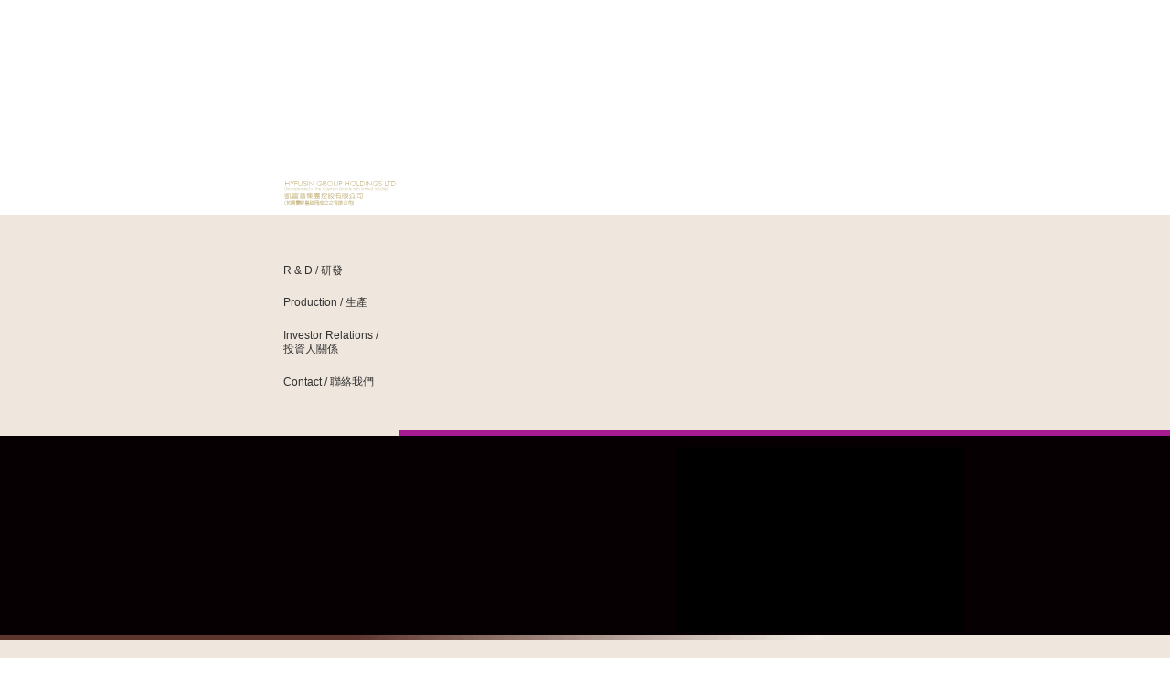

--- FILE ---
content_type: text/html
request_url: http://hyfusingroup.com/
body_size: 5802
content:
<!DOCTYPE HTML PUBLIC "-//W3C//DTD HTML 4.01 Transitional//EN"
"http://www.w3.org/TR/html4/loose.dtd">
<html>
<head>
<meta http-equiv="Content-Type" content="text/html; charset=UTF-8">
<title>Hyfusin Group Holdings Limited</title>
<link href="format.css" rel="stylesheet" type="text/css">
<script src="Scripts/AC_RunActiveContent.js" type="text/javascript"></script>
<script type="text/javascript" src="Scripts/swfobject.js"></script>

<style type="text/css">
<!--
body {
	margin-left: 0px;
	margin-top: 0px;
	margin-right: 0px;
	margin-bottom: 0px;
}
-->
</style>

<script type="text/javascript">
			var flashvars = {};
			var params = {};
			var attributes = {};
			params.quality = "best";
			params.wmode = "transparent"; 
			params.allowscriptaccess = "always";
			swfobject.embedSWF("a/phiv2.swf", "myAlternativeContent", "603", "311", "9.0.0", false, flashvars, params, attributes); 
</script>	

<script type="text/javascript">
			var flashvars = {};
			var params = {};
			var attributes = {};
			params.quality = "best";
			params.wmode = "transparent"; 
			params.allowscriptaccess = "always";
			swfobject.embedSWF("a/phi_pic.swf", "myAlternativeContent2", "295", "203", "9.0.0", false, flashvars, params, attributes); 
</script>	
</head>


<body>
<table width="100%" border="0" cellspacing="0" cellpadding="0">
  <tr>
    <td width="20%" height="145">&nbsp;</td>
    <td width="800" rowspan="2"><table width="100%" border="0" cellspacing="0" cellpadding="0">
      <tr>
        <td width="70" height="166">&nbsp;</td>
        <td width="127" align="left" valign="bottom"><img src="general/fleming.gif" width="126"></td>
        <td rowspan="2" width="603" height="311">
			<table width="100%" border="0" cellspacing="0" cellpadding="0">
				<tr>
					<td width="100%" height="185">&nbsp;</td>
				</tr>
				<tr>
					<td width="20%" height="242" valign="bottom" bgcolor="#efe6dd"><table bgcolor="#a71c91" width="100%" height="6" border="0" cellspacing="0" cellpadding="0">
					  <tr>
						<td></td>
						</tr>
					</table></td>
				</tr>
			</table>
        </td>
      </tr>
      <tr>
        <td width="70" height="216" bgcolor="#efe6dd">&nbsp;</td>
        <td width="127" bgcolor="#efe6dd"><table width="126" height="166" border="0" cellpadding="0" cellspacing="0" class="menu_text">
          <tr>
            <td height="10"></td>
          </tr>
          <tr>
            <td height="15"><a href="RandD.html" class="menu_text">R &amp; D / 研發</a></td>
          </tr>
          <tr>
            <td height="10"></td>
          </tr>
          <tr>
            <td height="15"><a href="production.html" class="menu_text">Production / 生產</a></td>
          </tr>
          <tr>
            <td height="10"></td>
          </tr>
		  <tr>
            <td height="15"><a href="investorrelations.php" class="menu_text">Investor Relations / <br>投資人關係</a></td>
          </tr>
          <tr>
			<td height="10"></td>
          </tr>
		  <tr>
            <td height="15"><a href="contact.html" class="menu_text">Contact / 聯絡我們</a></td>
          </tr>
          <tr>
			<td height="10"></td>
          </tr>
        </table></td>
        </tr>
    </table></td>
    <td width="20%" height="145">&nbsp;</td>
  </tr>
  <tr>
    <td width="20%" height="166" bgcolor="#efe6dd">&nbsp;</td>
    <td width="20%" height="188" valign="bottom" bgcolor="#efe6dd"><table bgcolor="#a71c91" width="100%" height="6" border="0" cellspacing="0" cellpadding="0">
      <tr>
        <td></td>
        </tr>
    </table></td>
  </tr>
  <tr>
    <td width="20%" height="218" bgcolor="#060002">&nbsp;</td>
    <td width="800" height="218" bgcolor="#060002"><table width="100%" border="0" cellspacing="0" cellpadding="0">
      <tr>
        <td width="70
        ">&nbsp;</td>
        <td width="127" align="left" valign="top" style="background-image:#000000; background-position:bottom; background-repeat:no-repeat; padding: 50px 0px 0px 0px"><!--<a href="a2.htm" class="content_white">Design Partnership &gt;&gt; </a>--></td>
        <td width="303"> <div id="myAlternativeContent2" style="width:295px; height:203px;"></div></td>
        <td align="left" valign="top"><div id="Layer1" style="width:295px; height:183px; overflow:auto; position:absolute; padding:10px; margin-top:5px; SSCROLLBAR-BASE-COLOR: #060002;
							SCROLLBAR-ARROW-COLOR: #C4C4C4;
							SCROLLBAR-3DLIGHT-COLOR: #060002;
							SCROLLBAR-HIGHLIGHT-COLOR: #060002;
							SCROLLBAR-SHADOW-COLOR: #060002;
							SCROLLBAR-DARKSHADOW-COLOR: #060002;
							SCROLLBAR-FACE-COLOR: #060002;
							SCROLLBAR-TRACK-COLOR: #060002;" class="content_white">
                        
                      </div></td>
      </tr>
    </table></td>
    <td width="20%" height="218" bgcolor="#060002">&nbsp;</td>
  </tr>
  <tr>
    <td width="20%" height="50" valign="top" bgcolor="#efe6dd"><table bgcolor="#5c362d" width="100%" height="6" border="0" cellspacing="0" cellpadding="0">
      <tr>
        <td></td>
      </tr>
    </table></td>
    <td width="800" height="50" valign="top" bgcolor="#efe6dd"><img src="general/bar_brown.gif" width="800" height="6"></td>
    <td width="20%" height="50" bgcolor="#efe6dd">&nbsp;</td>
  </tr>
   <tr>
    <td width="20%" height="16">&nbsp;</td>
    <td width="800" height="16" valign="bottom"><table width="100%" border="0" cellspacing="0" cellpadding="0">
      <tr class="grey_small">
        <td width="70" align="left" valign="bottom">&nbsp;</td>
        <td align="left" valign="bottom">Copyrights Hyfusin Group Holdings Limited - 2018</td>
        <td align="right"></td>
      </tr>
    </table></td>
    <td width="20%" height="16">&nbsp;</td>
  </tr>
</table>
<script type="text/javascript">
<!--
swfobject.registerObject("FlashID");
//-->
</script>
</body>
</html>
